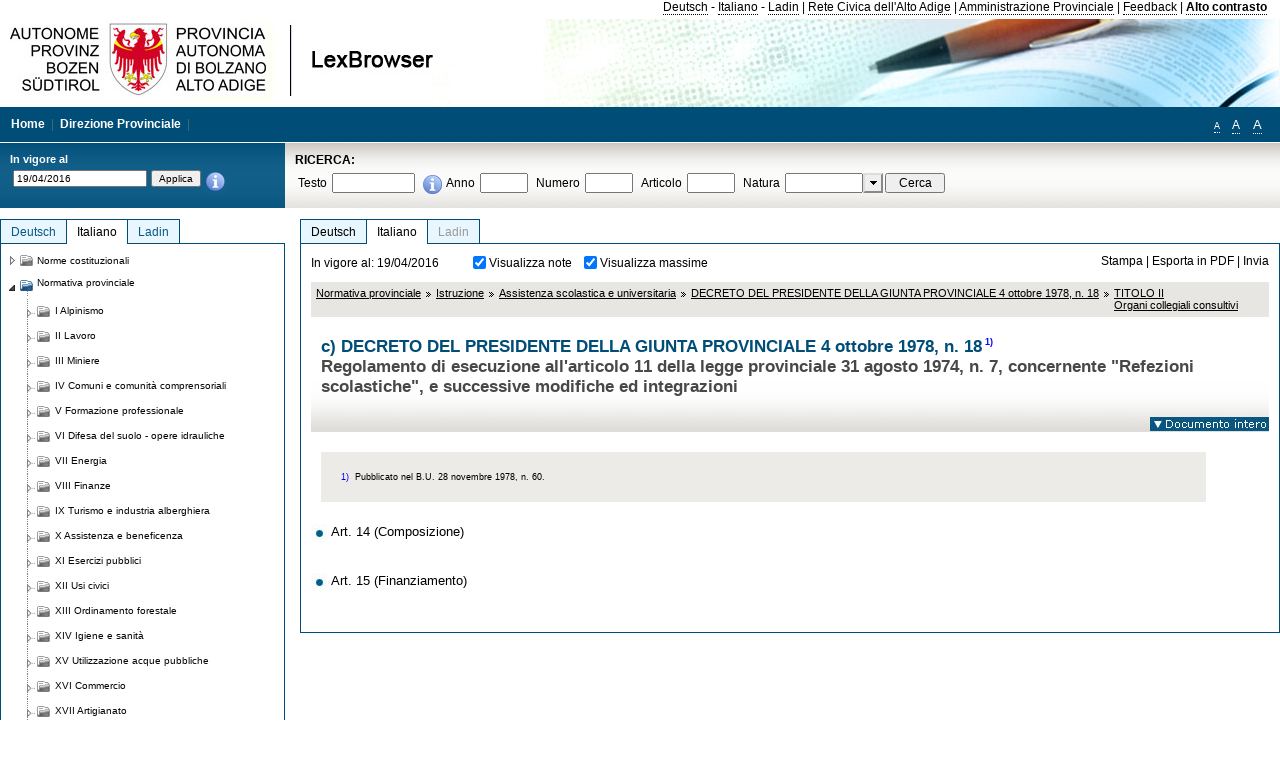

--- FILE ---
content_type: text/html; charset=utf-8
request_url: https://lexbrowser.provinz.bz.it/doc/20160419/it/dpgp-1978-18%C2%A7190/decreto_del_presidente_della_giunta_provinciale_4_ottobre_1978_n_18/titolo_ii_organi_collegiali_consultivi.aspx
body_size: 15404
content:


<!DOCTYPE html PUBLIC "-//W3C//DTD XHTML 1.0 Transitional//EN" "http://www.w3.org/TR/xhtml1/DTD/xhtml1-transitional.dtd">

<html xmlns="http://www.w3.org/1999/xhtml" xml:lang="en">
<head><title>
	Lexbrowser - c) DECRETO DEL PRESIDENTE DELLA GIUNTA PROVINCIALE 4 ottobre 1978, n. 181) 
</title><meta http-equiv="Content-Type" content="text/html; charset=utf-8" /><meta http-equiv="X-UA-Compatible" content="IE=8" /><link rel="shortcut icon" type="image/x-icon" href="/favicon.ico" /><link rel="icon" type="image/x-icon" href="/favicon.ico" /><link id="hStyleCommon" rel="stylesheet" type="text/css" href="https://www.provinz.bz.it/GenericV5/css/common.css" media="screen" title="default" /><link id="hStyle" rel="stylesheet" type="text/css" href="https://www.provinz.bz.it/land/landesverwaltung/css/default.css" media="screen" title="default" />

    <!--[if lte IE 6]>
            <link rel="stylesheet" type="text/css" href="https://www.provinz.bz.it/GenericV5/css/correzioni_ie_win_6.css" media="screen" /><link rel="stylesheet" type="text/css" href="https://www.provinz.bz.it/GenericV5/css/print_ie_win_6.css" media="print" />
    <![endif]-->
    <!--[if lte IE 7]>
            <link rel="stylesheet" type="text/css" href="https://www.provinz.bz.it/GenericV5/css/correzioni_ie_win_all.css" media="all" />
    <![endif]-->
    <link rel="stylesheet" type="text/css" href="https://www.provinz.bz.it/GenericV5/css/print.css" media="print" />
    <script type="text/javascript" src="https://www.provinz.bz.it/GenericV5/scripts/functions.js"></script>
    <script type="text/javascript"> 
            //<![CDATA[
        //addLoadEvent(inizializzait); addLoadEvent(tableruler); addLoadEvent(addHelp);
            //]]>
    </script>
    <link id="hStyleMain" rel="stylesheet" href="/css/main.css" media="screen" type="text/css" />
    <!--[if lte IE 7]>
        <link id="hStyleCorr" rel="stylesheet" media="screen" type="text/css" href="../../../../../css/ie7-and-down.css" />
    <![endif]-->
    <!--[if gt IE 7]>
        <link id="hStyleElenchi" rel="stylesheet" media="screen" type="text/css" href="../../../../../css/elenchi.css" />
    <![endif]-->
    <!--[if !IE]><!-->
        <link id="hStyleElenchiNoIE" rel="stylesheet" media="screen" type="text/css" href="../../../../../css/elenchi.css" />
    <!--<![endif]-->
    

<!-- 12.02.2014 -->
<script>
  (function(i,s,o,g,r,a,m){i['GoogleAnalyticsObject']=r;i[r]=i[r]||function(){
  (i[r].q=i[r].q||[]).push(arguments)},i[r].l=1*new Date();a=s.createElement(o),
  m=s.getElementsByTagName(o)[0];a.async=1;a.src=g;m.parentNode.insertBefore(a,m)
  })(window,document,'script','//www.google-analytics.com/analytics.js','ga');
  ga('create', 'UA-47078896-3', 'provincia.bz.it');
  ga('send', 'pageview');
  ga('set', 'anonymizeIp', true);
</script>
<link href="/WebResource.axd?d=FwWDfCO6ODBIcZOYeAZ4Kl_ppoWObN0Rnck-GF0g-pC2FvYZP9VzXUN3nSC6JbKnNG_Z4_eK1DBRgSTDEEdQghxuzGfef-VDzUDIXavkp3jvwUmj0&amp;t=634405637580000000" type="text/css" rel="stylesheet" /></head>
<body>
    <form method="post" action="./titolo_ii_organi_collegiali_consultivi.aspx" onsubmit="javascript:return WebForm_OnSubmit();" id="form1">
<div class="aspNetHidden">
<input type="hidden" name="ToolkitScriptManager1_HiddenField" id="ToolkitScriptManager1_HiddenField" value="" />
<input type="hidden" name="__EVENTTARGET" id="__EVENTTARGET" value="" />
<input type="hidden" name="__EVENTARGUMENT" id="__EVENTARGUMENT" value="" />
<input type="hidden" name="__LASTFOCUS" id="__LASTFOCUS" value="" />
<input type="hidden" name="__VIEWSTATE" id="__VIEWSTATE" value="tncUAndBlMsgPOeR+B9UpmZgBU34TCPmMIHisbfpLvmIyxk+rlcF66hkz6Wdzn2sk3oxvo3HiSQJxYuOoVn8HQ86w9NsOAL49eDNPr7tsZk+zcasA8Wq5RD39WgkqfFQxjPgCqueJU3qZP5eQ7nlErAaC8XEFM4HOPml+o2PDujdFi2is3g8RlnNr8l5YG29Eg/WCZi9eT77XX64ZJXlpGBSqeZ0Azr60g/Sxio85ym9jgyhePNLzjt0E4Gb91kqsqczMus+qq+H4mZirZCtvl5b8bUf5fBLNaBgUFf0lEtBJtasrrLOABoOX5wacDjhXb2ufuWNn3fyQ3kTIUydkcen/BRe/OboxHvgx3HTDhKv/hStRQjRzZaWWLLxBgDNoAoyRUnPv0M2IGswSYQsa1+Y/TfJSpvjGt42TmR7i8UE7kcMYo9Ykvbi5nTDFL0IuN3J0Gy+jvLSGel6qtlK/mCU7//3wBz5aNs+qeNxHeyBs0oArXHVFF1FQE7J5G7BPnvY99mN+OEO6T4fuvRDCIogc5PbApwrp2r7aMzhvMWAQBE0444bQpWhkkYyy6Xu6L7eIMpIDOLg2gdJDB5mhI0y/vF9pJ+rTFvtzUBaMpfbTKlJKtaGMin9CWZ+65qwFPBwM7jAya8Vpnr8JAMWiUTKvofKA7m0LDovgv9ZWYJ4Ms4uOoKe8qqBa5QPKGQ34BYrllxRcZjDA5YpV+WK71aarrlbPaAc55crBcvD014YtwRFXzVMKQ63M1u1k/e+q5Z1oa5Lb+Qa/C/8q3Dp95y0J3P59yq0cwyzD27yvSr+qugChPjPh8TYoAB7H17jgUT/14vhAPOR+Q8SVx01IFhpUnPIt/fqPeg87VRMml/[base64]/21suTcdtzWTA==" />
</div>

<script type="text/javascript">
//<![CDATA[
var theForm = document.forms['form1'];
if (!theForm) {
    theForm = document.form1;
}
function __doPostBack(eventTarget, eventArgument) {
    if (!theForm.onsubmit || (theForm.onsubmit() != false)) {
        theForm.__EVENTTARGET.value = eventTarget;
        theForm.__EVENTARGUMENT.value = eventArgument;
        theForm.submit();
    }
}
//]]>
</script>


<script src="/WebResource.axd?d=pynGkmcFUV13He1Qd6_TZHWUOCcYpK7TqXX-jSSfFOn8WQQVJ3_JQfxokQCfmah2h20riw2&amp;t=638286137964787378" type="text/javascript"></script>

<script src='/js/highlightext.js' type='text/javascript'></script>

<script src="/ScriptResource.axd?d=nv7asgRUU0tRmHNR2D6t1HfXvmYHvLIGlD2-I1xouO-JpZpr8nL03_pl2L48l7jQlAbEmL5fxN8bEvmkbmf96ttld229X149lZ94txq0ddOFhDWJfvJHG9O4Izc-v0RKCjedSg2&amp;t=ffffffffe8f46b29" type="text/javascript"></script>
<script src="/ScriptResource.axd?d=x6wALODbMJK5e0eRC_p1LcSJ7MAZuo3dWuAmXZa5h-q7p1g_jlM-iJsL5WHHBHg6XNbkDsJNsCyEfW2E6muDDhotiSgMy3JJnT2XA5BBxFcP_tbN0&amp;t=f2cd5c5" type="text/javascript"></script>
<script src="/ScriptResource.axd?d=P5lTttoqSeZXoYRLQMIScLyIW5KVGRudF6Wmo6d3xiqUvylBJAn3_aY5lx7ad9UUS3Pqu6MdPZ4cgsqyC3CopMeznCVmn2QCp4zHmCTvmh-bA6RV0&amp;t=f2cd5c5" type="text/javascript"></script>
<script src="/ScriptResource.axd?d=3ia6HmjDiLBiKjztVGXh5Kn5KC0cV02Q95YNnbQKqpiSHJHBTo9ZUWB-jOhMaY8lgPbz8AsbFcw-ejg9FZT5tJOtLjCnqF2o2TnocW9CHBA6vTU1lG-rq1xnYziRSU8Fjx7seIw996p5gjlymjctDMGnNA4Lybi71DNRU6Pq2JfCyiqRSTtZNcOMMfhlDvl0heMsAQ2" type="text/javascript"></script>
<script src="/doc/20160419/it/dpgp-1978-18§190/decreto_del_presidente_della_giunta_provinciale_4_ottobre_1978_n_18/titolo_ii_organi_collegiali_consultivi.aspx?_TSM_HiddenField_=ToolkitScriptManager1_HiddenField&amp;_TSM_CombinedScripts_=%3b%3bAjaxControlToolkit%2c+Version%3d4.1.40412.0%2c+Culture%3dneutral%2c+PublicKeyToken%3d28f01b0e84b6d53e%3ait%3aacfc7575-cdee-46af-964f-5d85d9cdcf92%3aeffe2a26%3a5546a2b%3a475a4ef5%3ad2e10b12%3a37e2e5c9%3a5a682656%3aecdfc31d%3a4355a41%3a2a35a54f" type="text/javascript"></script>
<script type="text/javascript">
//<![CDATA[
function WebForm_OnSubmit() {
if (typeof(ValidatorOnSubmit) == "function" && ValidatorOnSubmit() == false) return false;
return true;
}
//]]>
</script>

    <script type="text/javascript">
//<![CDATA[
Sys.WebForms.PageRequestManager._initialize('ctl00$ToolkitScriptManager1', 'form1', [], [], [], 90, 'ctl00');
//]]>
</script>

    <script type="text/javascript" >
    <!--
        $(document).ready(function () {
            function setTextSize(s) {
                $("body").css("font-size", s + "em");
                jQuery.cookie("textsize", s, { expires: 7, path: "/" });
            }

            if (jQuery.cookie("textsize")) {
                var val = parseFloat(jQuery.cookie("textsize"));
                //alert(val);
                if (0 < (isNaN(val) ? 0 : val)) {
                    $("body").css("font-size", val.toString() + "em");
                }
            }

            $("#largetext").click(function () { setTextSize(1); });
            $("#middletext").click(function () { setTextSize(0.8); });
            $("#smalltext").click(function () { setTextSize(0.7); });
            $("#ddlRicercaNatura_Table").css("top", "0px");
        });
        function openPopUp(pag) {
            window.open(pag, '_blank', 'height=600,width=800,status=yes,toolbar=no,menubar=no,location=no,scrollbars=1,resizable=1');
        }
        function openPopUpSmall(pag) {
            window.open(pag, '_blank', 'height=200,width=400,status=yes,toolbar=no,menubar=no,location=no,scrollbars=1,resizable=1');
        }
        -->
    </script>


        <div class="intestazione">
            <div class="primaintestazione">
                <a id="lnkLangDE" href="javascript:__doPostBack(&#39;ctl00$lnkLangDE&#39;,&#39;&#39;)">Deutsch</a> -
                <a id="lnkLangIT" href="javascript:__doPostBack(&#39;ctl00$lnkLangIT&#39;,&#39;&#39;)">Italiano</a> -
                <a id="lnkLangLA" href="javascript:__doPostBack(&#39;ctl00$lnkLangLA&#39;,&#39;&#39;)">Ladin</a>
                |
                <a id="HyperLink4" href="http://www.provincia.bz.it/it/">Rete Civica dell'Alto Adige</a>
                |
                <a id="HyperLink5" href="http://www.provincia.bz.it/aprov/amministrazione/">Amministrazione Provinciale</a>
                |
                <a id="HyperLink1" href="http://www.provincia.bz.it/aprov/amministrazione/service/feedback.asp">Feedback</a>
                |
                <strong>
                    <a id="lbAltoContrasto" href="javascript:__doPostBack(&#39;ctl00$lbAltoContrasto&#39;,&#39;&#39;)">Alto contrasto</a>
                </strong>
            </div>
            <div class="secondaintestazione">
                <div class="loghi"><img id="imgLogo" src="../../../../../images/loghi.jpg" alt="Provincia Autonoma di Bolzano - Alto Adige - LexBrowser" /></div>
                
           </div>
            <div class="terzaintestazione">
                <div class="T_nav">
                    <a id="HyperLink7" href="../../../../../">Home</a>
                    |
                    <a id="HyperLink9" href="http://www.provincia.bz.it/ressorts/generaldirektion/">Direzione Provinciale</a>
                    |
                </div>
                <div class="Usabilita_nav">
                    <a href="javascript:void(0);" id="smalltext" style="font-size:0.7em" title="Piccolo">A</a> 
                    <a href="javascript:void(0);" id="middletext" style="font-size:1em" title="Normale">A</a> 
                    <a href="javascript:void(0);" id="largetext" style="font-size:1.1em" title="Grande">A</a>
<!--                     <a id="help" title="help" href="/help.aspx" onclick="openPopUp('/help.aspx');return false;">Help</a> -->
                </div>
            </div>
            <div class="quartaintestazione">
                <div class="filtrodata">
                    <h2>In vigore al</h2>
                    <div id="pnlFiltroData" class="filtrodata_elementi" onkeypress="javascript:return WebForm_FireDefaultButton(event, &#39;btnFiltroData&#39;)">
	
                        <input name="ctl00$txtFiltroData" type="text" value="19/4/2016" id="txtFiltroData" class="calendario" />
                        <input type="submit" name="ctl00$btnFiltroData" value="Applica" onclick="javascript:WebForm_DoPostBackWithOptions(new WebForm_PostBackOptions(&quot;ctl00$btnFiltroData&quot;, &quot;&quot;, true, &quot;Date&quot;, &quot;&quot;, false, false))" id="btnFiltroData" />
                        <input type="hidden" name="ctl00$MaskedEditExtender1_ClientState" id="MaskedEditExtender1_ClientState" />
                        <span id="rngFiltroData" style="display:none;">*</span>
                        <div class="infofiltro">
                            <a href="/helpFilter.aspx" onclick="openPopUpSmall('/helpFilter.aspx');return false;"><img id="imgInfo" src="../../../../../images/info_icon.png" /></a>
                        </div>
                    
</div>
                </div>
                <div id="pnlRicerca" class="ricerca" onkeypress="javascript:return WebForm_FireDefaultButton(event, &#39;btnCerca&#39;)">
	
                    <h2>RICERCA:</h2>
                    <div class="ricerca_elementi">
                        <label for="txtRicercaTesto" id="lblRicercaTesto">Testo</label> <input name="ctl00$txtRicercaTesto" type="text" maxlength="500" id="txtRicercaTesto" class="ricerca_testo" />
                        <div class="infofiltro">
                            <a href="/helpRicerca.aspx" onclick="openPopUpSmall('/helpRicerca.aspx');return false;"><img id="imgInfo2" src="../../../../../images/info_icon.png" /></a>
                        </div>
                        <label for="txtRicercaAnno" id="lblRicercaAnno">Anno</label> <input name="ctl00$txtRicercaAnno" type="text" maxlength="4" id="txtRicercaAnno" class="ricerca_anno" />
                        <label for="txtRicercaNumero" id="lblRicercaNumero">Numero</label> <input name="ctl00$txtRicercaNumero" type="text" maxlength="10" id="txtRicercaNumero" class="ricerca_numero" />
                        <label for="txtRicercaArticolo" id="lblRicercaArticolo">Articolo</label> <input name="ctl00$txtRicercaArticolo" type="text" maxlength="10" id="txtRicercaArticolo" class="ricerca_numero" />
                        <label for="ddlRicercaNatura" id="lblRicercaNatura">Natura</label> <div id="ddlRicercaNatura" class="ricerca_natura" style="display:inline;">
		<table id="ddlRicercaNatura_Table" class="ajax__combobox_inputcontainer" cellspacing="0" cellpadding="0" style="border-width:0px;border-style:None;border-collapse:collapse;display:inline;position:relative;top:5px;">
			<tr>
				<td class="ajax__combobox_textboxcontainer"><input name="ctl00$ddlRicercaNatura$TextBox" type="text" id="ddlRicercaNatura_TextBox"  /></td><td class="ajax__combobox_buttoncontainer"><button id="ddlRicercaNatura_Button" type="button" style="visibility:hidden;"></button></td>
			</tr>
		</table><ul id="ddlRicercaNatura_OptionList" class="ajax__combobox_itemlist" style="display:none;visibility:hidden;">
			<li></li><li>Delibera della Giunta provinciale</li><li>Parere</li><li>Corte costituzionale</li><li>Tribunale amministrativo regionale</li><li>Circolare</li><li>Accordo di Parigi</li><li>Costituzione della Repubblica italiana</li><li>Statuto di autonomia e norme di attuazione</li><li>Legge statale o legge costituzionale</li><li>Decreto del Presidente della Provincia / della Giunta provinciale</li><li>Legge provinciale</li><li>Contratto collettivo</li>
		</ul><input type="hidden" name="ctl00$ddlRicercaNatura$HiddenField" id="ddlRicercaNatura_HiddenField" value="0" />
	</div>
                        <input type="submit" name="ctl00$btnCerca" value="Cerca" id="btnCerca" class="actioncerca" />
                    </div>
                
</div>
            </div>
        </div>

        <div class="Cont">
        	<div class="wrapper">
        		<div class="Cont"> 
            	    <div class="content">


                	    
    <div class="Centrale">
        <a name="top" />
        <div class="lingue">
            <a id="ContentPlaceHolder1_lnkLangDE" class="lingua noselezionata" href="/doc/20160419/de/dpgp-1978-18%c2%a7190/dekret_des_pr_sidenten_des_landesausschusses_vom_4_oktober_1978_nr_18/titel_ii_beratende_gremien.aspx">Deutsch</a>
            <a id="ContentPlaceHolder1_lnkLangIT" class="lingua selezionata" href="/doc/20160419/it/dpgp-1978-18%c2%a7190/decreto_del_presidente_della_giunta_provinciale_4_ottobre_1978_n_18/titolo_ii_organi_collegiali_consultivi.aspx">Italiano</a>
            <a id="ContentPlaceHolder1_lnkLangLA" class="lingua disabilitato ultimo">Ladin</a>
        </div>
        <div class="contenuto">
            <div class="contenuto_Cella">
                <div id="ContentPlaceHolder1_pnlAzioni" class="azioni">
	
                    <div class="edizione">
                        In vigore al: 19/04/2016
                    </div>
                    <div class="visualizzazionidoc">
                        <input id="ContentPlaceHolder1_chkVisualizzaNote" type="checkbox" name="ctl00$ContentPlaceHolder1$chkVisualizzaNote" checked="checked" onclick="javascript:setTimeout(&#39;__doPostBack(\&#39;ctl00$ContentPlaceHolder1$chkVisualizzaNote\&#39;,\&#39;\&#39;)&#39;, 0)" /><label for="ContentPlaceHolder1_chkVisualizzaNote">Visualizza note</label>
                        <input id="ContentPlaceHolder1_chkVisualizzaMassime" type="checkbox" name="ctl00$ContentPlaceHolder1$chkVisualizzaMassime" checked="checked" onclick="javascript:setTimeout(&#39;__doPostBack(\&#39;ctl00$ContentPlaceHolder1$chkVisualizzaMassime\&#39;,\&#39;\&#39;)&#39;, 0)" /><label for="ContentPlaceHolder1_chkVisualizzaMassime">Visualizza massime</label>
                    </div>
                    <div class="azionidoc">
                        
                        <a href="javascript:void(0);" onclick="popup(2121789,2121783,1, '20160419');">
                            <span id="ContentPlaceHolder1_lblStampa">Stampa</span></a>
                        | <a href="javascript:void(0);" onclick="popup(2121789,2121783,2, '20160419');">
                            <span id="ContentPlaceHolder1_lblEsporta">Esporta in PDF</span></a>
                        | <a href="javascript:void(0);" onclick="popup(2121789,2121783,3, '20160419');">
                            <span id="ContentPlaceHolder1_lblInvia">Invia</span></a>
                    </div>
                
</div>
                
                <div class="Briciole">
                    <div class="mappapercorsosito">
                        <a href="/doc/20160419/it/LG/normativa_provinciale.aspx">Normativa provinciale</a><img alt="separatore percorso" src="/images/pathsep.jpg" /><a href="/doc/20160419/it/LG%c2%a7XXXV/normativa_provinciale/istruzione.aspx">Istruzione</a><img alt="separatore percorso" src="/images/pathsep.jpg" /><a href="/doc/20160419/it/LG%c2%a7XXXV%c2%a7D/normativa_provinciale/istruzione/assistenza_scolastica_e_universitaria.aspx">Assistenza scolastica e universitaria</a><img alt="separatore percorso" src="/images/pathsep.jpg" /><a href="/doc/20160419/it/dpgp-1978-18/decreto_del_presidente_della_giunta_provinciale_4_ottobre_1978_n_18.aspx">DECRETO DEL PRESIDENTE DELLA GIUNTA PROVINCIALE 4 ottobre 1978, n. 18 </a><img alt="separatore percorso" src="/images/pathsep.jpg" /><a href="/doc/20160419/it/dpgp-1978-18%c2%a7190/decreto_del_presidente_della_giunta_provinciale_4_ottobre_1978_n_18/titolo_ii_organi_collegiali_consultivi.aspx"><span>TITOLO II <br />Organi collegiali consultivi </span></a>
                    </div>
                </div>
                <div id="ContentPlaceHolder1_pnlTitolo" class="titolodocumento">
	
                    <h1>
                        <span class="tit_doc">
                            c) DECRETO DEL PRESIDENTE DELLA GIUNTA PROVINCIALE 4 ottobre 1978, n. 18<a class="nota" href="#nota1">1)</a> </span>
                        <br />
                        <span class="descr_doc">
                            Regolamento di esecuzione all'articolo 11 della  legge provinciale 31 agosto 1974, n. 7, concernente "Refezioni scolastiche", e successive modifiche ed integrazioni</span>
                    </h1>
                    
                    <a id="ContentPlaceHolder1_lnkDocInteroImg" class="documento_intero" onclick="$(&#39;#attesa1&#39;).show();" href="../../dpgp-1978-18/decreto_del_presidente_della_giunta_provinciale_4_ottobre_1978_n_18.aspx?view=1"><img id="ContentPlaceHolder1_imgDocIntero" src="../../../../../images/documento_intero_IT.jpg" alt="Visualizza documento intero" /></a>
                    <div id="attesa1" class="attesa" style="display: none">
                        <span id="ContentPlaceHolder1_lblAttesa">Attendere, processo in corso!</span></div>
                
</div>
                <div id="documento" class="documentoesteso">
                    <div class="box_note"><div class="gruppo_nota"><div class="numero_nota"><a name="nota1"></a>1)</div><div class="testo_nota"><p > Pubblicato nel B.U. 28 novembre 1978, n. 60.</p></div></div></div><div class="Cella_articolo"><ul><li class="disable"><a href="/doc/20160419/it/dpgp-1978-18%c2%a7190%c2%a7200/decreto_del_presidente_della_giunta_provinciale_4_ottobre_1978_n_18/titolo_ii_organi_collegiali_consultivi/art_14_composizione.aspx"> <span>Art. 14 (Composizione) </span></a><span class="descrizione">&nbsp;</span></li><li class="disable"><a href="/doc/20160419/it/dpgp-1978-18%c2%a7190%c2%a7210/decreto_del_presidente_della_giunta_provinciale_4_ottobre_1978_n_18/titolo_ii_organi_collegiali_consultivi/art_15_finanziamento.aspx"> <span>Art. 15 (Finanziamento) </span></a><span class="descrizione">&nbsp;</span></li></ul></div>
                </div>
                
            </div>
        </div>
    </div>
    <script type="text/javascript">
    
        $(document).ready(function() {
            
            var query = highlightGoogleSearchTerms(document.URL);
            if (!query)
            {
                var analizza = true;
                var loc = 'http://' + document.domain;
                if (document.referrer.length >= loc.length) {
                    if (document.referrer.substring(0, loc.length) == loc)
                        analizza = false;
                }

                if (analizza)
                    query = highlightGoogleSearchTerms(document.referrer);

            }
            
            if (query != '')
            {
                var bodyText = $(".contenuto").html();
                bodyText = doHighlight(bodyText, query);
  
                $(".contenuto").html(bodyText);
            }
        });

        function mostraIndice() {
            if ($("#indice").is(':visible')) {
                $("#indice").hide();
                $("#documento").attr("class", "documentoesteso");
                $("#boxIndice").attr("class", "boxIndice_ridotto");
            }
            else {
                $("#indice").show();
                $("#documento").attr("class", "documentoridotto");
                $("#boxIndice").attr("class", "boxIndice_esteso");
            }
        }
        function popup(idArt, idDocumento, action, data) {
            var art = "";
            if ($("#boxIndice").length == 0) {
                art = idArt;
            } 
            else 
            {
                $(".filtroArticoli:checked").each(function () {
                    art += this.id.substring(7) + ";";
                });
            }
            
            //var pag = "/Invia.aspx" + "?id=" + idDocumento + escape("&") + "action=" + action + escape("&") + "idArt=" + idArt + escape("&") + "data=" + data + escape("&") + "c=" + art;
            //window.open(unescape(pag), "myWindow", "height = 600, width = 480, resizable = no,toolbar=no,scrollbars=yes,menubar=no, status = 0");

            var printForm = document.createElement("form");
            printForm.target = "printForm";
            printForm.method = "POST"; // or "post" if appropriate
            printForm.action = '/Invia.aspx';
            printForm.setAttribute("style", "display:none;");

            var idInput = document.createElement("input");
            idInput.type = "text";
            idInput.name = "id";
            idInput.value = idDocumento;
            printForm.appendChild(idInput);

            var actionInput = document.createElement("input");
            actionInput.type = "text";
            actionInput.name = "action";
            actionInput.value = action;
            printForm.appendChild(actionInput);

            var idArtInput = document.createElement("input");
            idArtInput.type = "text";
            idArtInput.name = "idArt";
            idArtInput.value = idArt;
            printForm.appendChild(idArtInput);

            var dataInput = document.createElement("input");
            dataInput.type = "text";
            dataInput.name = "data";
            dataInput.value = data;
            printForm.appendChild(dataInput);

            var artInput = document.createElement("input");
            artInput.type = "text";
            artInput.name = "c";
            artInput.value = art;
            printForm.appendChild(artInput);
 
            document.body.appendChild(printForm);

            map = window.open("", "printForm", "height = 600, width = 480, resizable = no,toolbar=no,scrollbars=yes,menubar=no, status = 0");

            if (map) {
                printForm.submit();
            } else {
                alert('You must allow popups for this map to work.');
            }

        }
    </script>

           		    </div>
           		</div>
            </div>
        </div>
        
        <div class="Col_sx">
        	<div class="tree">
                
<div id="messaggioattesa" style="display:none;">Caricamento in corso</div>
<div class="ucTree">
    <div class="lingue">
        <a id="Tree1_lnkLangDE" class="lingua noselezionata" href="/doc/20160419/de/dpgp-1978-18%c2%a7190/dekret_des_pr_sidenten_des_landesausschusses_vom_4_oktober_1978_nr_18/titel_ii_beratende_gremien.aspx">Deutsch</a>
        <a id="Tree1_lnkLangIT" class="lingua selezionata" href="/doc/20160419/it/dpgp-1978-18%c2%a7190/decreto_del_presidente_della_giunta_provinciale_4_ottobre_1978_n_18/titolo_ii_organi_collegiali_consultivi.aspx">Italiano</a>
        <a id="Tree1_lnkLangLA" class="lingua noselezionata ultimo" href="/doc/20160419/la/LG%c2%a7XXXV%c2%a7D/legislazion_provinziela/xxxv_istruzion/d_assist_nza_scolastica_y_universitera.aspx">Ladin</a>
    </div>
    <div id="rootTree" class="albero"><table cellspacing="0" cellpadding="0" border="0"><tr id="nodo10" class="primariga"><td class="action"><img alt="Action" class="action" onclick="caricaNodo(10,'it',1, 0, '20160419');" src="/images/closed_single.png" /></td><td class="action"><img alt="Action" class="action" onclick="caricaNodo(10,'it',1, 0, '20160419');" src="/images/folder.png" /></td><td class="nodetree"><a class="tree" href="/doc/20160419/it/VB/norme_costituzionali.aspx">Norme costituzionali</a></td></tr><tr id="nodo13" class="primariga"><td class="action coltree_single"><img alt="Action" class="action" onclick="caricaNodo(13,'it',0, 0, '20160419');" src="/images/expanded_single.png" /></td><td class="action imagetree"><img alt="Action" class="action" onclick="caricaNodo(13,'it',0, 0, '20160419');" src="/images/folder_opened.png" /></td><td class="nodetree"><a class="tree" href="/doc/20160419/it/LG/normativa_provinciale.aspx">Normativa provinciale</a></td></tr><tr id="subnodo13"><td class="first_col"></td><td colspan="2"><table cellspacing="0" cellpadding="0" border="0"><tr id="nodo1135578"><td class="action imagetree coltree"><img alt="Action" class="action" onclick="caricaNodo(1135578,'it',1, 0, '20160419');" src="/images/closed.png" /></td><td class="action imagetree"><img alt="Action" class="action" onclick="caricaNodo(1135578,'it',1, 0, '20160419');" src="/images/folder.png" /></td><td class="nodetree"><a class="tree" href="/doc/20160419/it/LG%c2%a7I/normativa_provinciale/alpinismo.aspx">I Alpinismo</a></td></tr><tr id="nodo1135581"><td class="action imagetree coltree"><img alt="Action" class="action" onclick="caricaNodo(1135581,'it',1, 0, '20160419');" src="/images/closed.png" /></td><td class="action imagetree"><img alt="Action" class="action" onclick="caricaNodo(1135581,'it',1, 0, '20160419');" src="/images/folder.png" /></td><td class="nodetree"><a class="tree" href="/doc/20160419/it/LG%c2%a7II/normativa_provinciale/lavoro.aspx">II Lavoro</a></td></tr><tr id="nodo1135584"><td class="action imagetree coltree"><img alt="Action" class="action" onclick="caricaNodo(1135584,'it',1, 0, '20160419');" src="/images/closed.png" /></td><td class="action imagetree"><img alt="Action" class="action" onclick="caricaNodo(1135584,'it',1, 0, '20160419');" src="/images/folder.png" /></td><td class="nodetree"><a class="tree" href="/doc/20160419/it/LG%c2%a7III/normativa_provinciale/miniere.aspx">III Miniere</a></td></tr><tr id="nodo1135587"><td class="action imagetree coltree"><img alt="Action" class="action" onclick="caricaNodo(1135587,'it',1, 0, '20160419');" src="/images/closed.png" /></td><td class="action imagetree"><img alt="Action" class="action" onclick="caricaNodo(1135587,'it',1, 0, '20160419');" src="/images/folder.png" /></td><td class="nodetree"><a class="tree" href="/doc/20160419/it/LG%c2%a7IV/normativa_provinciale/comuni_e_comunità_comprensoriali.aspx">IV Comuni e comunità comprensoriali</a></td></tr><tr id="nodo1135590"><td class="action imagetree coltree"><img alt="Action" class="action" onclick="caricaNodo(1135590,'it',1, 0, '20160419');" src="/images/closed.png" /></td><td class="action imagetree"><img alt="Action" class="action" onclick="caricaNodo(1135590,'it',1, 0, '20160419');" src="/images/folder.png" /></td><td class="nodetree"><a class="tree" href="/doc/20160419/it/LG%c2%a7V/normativa_provinciale/formazione_professionale.aspx">V Formazione professionale</a></td></tr><tr id="nodo1135593"><td class="action imagetree coltree"><img alt="Action" class="action" onclick="caricaNodo(1135593,'it',1, 0, '20160419');" src="/images/closed.png" /></td><td class="action imagetree"><img alt="Action" class="action" onclick="caricaNodo(1135593,'it',1, 0, '20160419');" src="/images/folder.png" /></td><td class="nodetree"><a class="tree" href="/doc/20160419/it/LG%c2%a7VI/normativa_provinciale/difesa_del_suolo_opere_idrauliche.aspx">VI Difesa del suolo - opere idrauliche</a></td></tr><tr id="nodo1135596"><td class="action imagetree coltree"><img alt="Action" class="action" onclick="caricaNodo(1135596,'it',1, 0, '20160419');" src="/images/closed.png" /></td><td class="action imagetree"><img alt="Action" class="action" onclick="caricaNodo(1135596,'it',1, 0, '20160419');" src="/images/folder.png" /></td><td class="nodetree"><a class="tree" href="/doc/20160419/it/LG%c2%a7VII/normativa_provinciale/energia.aspx">VII Energia</a></td></tr><tr id="nodo1135599"><td class="action imagetree coltree"><img alt="Action" class="action" onclick="caricaNodo(1135599,'it',1, 0, '20160419');" src="/images/closed.png" /></td><td class="action imagetree"><img alt="Action" class="action" onclick="caricaNodo(1135599,'it',1, 0, '20160419');" src="/images/folder.png" /></td><td class="nodetree"><a class="tree" href="/doc/20160419/it/LG%c2%a7VIII/normativa_provinciale/finanze.aspx">VIII Finanze</a></td></tr><tr id="nodo1135602"><td class="action imagetree coltree"><img alt="Action" class="action" onclick="caricaNodo(1135602,'it',1, 0, '20160419');" src="/images/closed.png" /></td><td class="action imagetree"><img alt="Action" class="action" onclick="caricaNodo(1135602,'it',1, 0, '20160419');" src="/images/folder.png" /></td><td class="nodetree"><a class="tree" href="/doc/20160419/it/LG%c2%a7IX/normativa_provinciale/turismo_e_industria_alberghiera.aspx">IX Turismo e industria alberghiera</a></td></tr><tr id="nodo1135605"><td class="action imagetree coltree"><img alt="Action" class="action" onclick="caricaNodo(1135605,'it',1, 0, '20160419');" src="/images/closed.png" /></td><td class="action imagetree"><img alt="Action" class="action" onclick="caricaNodo(1135605,'it',1, 0, '20160419');" src="/images/folder.png" /></td><td class="nodetree"><a class="tree" href="/doc/20160419/it/LG%c2%a7X/normativa_provinciale/assistenza_e_beneficenza.aspx">X Assistenza e beneficenza</a></td></tr><tr id="nodo1135608"><td class="action imagetree coltree"><img alt="Action" class="action" onclick="caricaNodo(1135608,'it',1, 0, '20160419');" src="/images/closed.png" /></td><td class="action imagetree"><img alt="Action" class="action" onclick="caricaNodo(1135608,'it',1, 0, '20160419');" src="/images/folder.png" /></td><td class="nodetree"><a class="tree" href="/doc/20160419/it/LG%c2%a7XI/normativa_provinciale/esercizi_pubblici.aspx">XI Esercizi pubblici</a></td></tr><tr id="nodo1135611"><td class="action imagetree coltree"><img alt="Action" class="action" onclick="caricaNodo(1135611,'it',1, 0, '20160419');" src="/images/closed.png" /></td><td class="action imagetree"><img alt="Action" class="action" onclick="caricaNodo(1135611,'it',1, 0, '20160419');" src="/images/folder.png" /></td><td class="nodetree"><a class="tree" href="/doc/20160419/it/LG%c2%a7XII/normativa_provinciale/usi_civici.aspx">XII Usi civici</a></td></tr><tr id="nodo1135614"><td class="action imagetree coltree"><img alt="Action" class="action" onclick="caricaNodo(1135614,'it',1, 0, '20160419');" src="/images/closed.png" /></td><td class="action imagetree"><img alt="Action" class="action" onclick="caricaNodo(1135614,'it',1, 0, '20160419');" src="/images/folder.png" /></td><td class="nodetree"><a class="tree" href="/doc/20160419/it/LG%c2%a7XIII/normativa_provinciale/ordinamento_forestale.aspx">XIII Ordinamento forestale</a></td></tr><tr id="nodo1135617"><td class="action imagetree coltree"><img alt="Action" class="action" onclick="caricaNodo(1135617,'it',1, 0, '20160419');" src="/images/closed.png" /></td><td class="action imagetree"><img alt="Action" class="action" onclick="caricaNodo(1135617,'it',1, 0, '20160419');" src="/images/folder.png" /></td><td class="nodetree"><a class="tree" href="/doc/20160419/it/LG%c2%a7XIV/normativa_provinciale/igiene_e_sanità.aspx">XIV Igiene e sanità</a></td></tr><tr id="nodo1135620"><td class="action imagetree coltree"><img alt="Action" class="action" onclick="caricaNodo(1135620,'it',1, 0, '20160419');" src="/images/closed.png" /></td><td class="action imagetree"><img alt="Action" class="action" onclick="caricaNodo(1135620,'it',1, 0, '20160419');" src="/images/folder.png" /></td><td class="nodetree"><a class="tree" href="/doc/20160419/it/LG%c2%a7XV/normativa_provinciale/utilizzazione_acque_pubbliche.aspx">XV Utilizzazione acque pubbliche</a></td></tr><tr id="nodo1135623"><td class="action imagetree coltree"><img alt="Action" class="action" onclick="caricaNodo(1135623,'it',1, 0, '20160419');" src="/images/closed.png" /></td><td class="action imagetree"><img alt="Action" class="action" onclick="caricaNodo(1135623,'it',1, 0, '20160419');" src="/images/folder.png" /></td><td class="nodetree"><a class="tree" href="/doc/20160419/it/LG%c2%a7XVI/normativa_provinciale/commercio.aspx">XVI Commercio</a></td></tr><tr id="nodo1135626"><td class="action imagetree coltree"><img alt="Action" class="action" onclick="caricaNodo(1135626,'it',1, 0, '20160419');" src="/images/closed.png" /></td><td class="action imagetree"><img alt="Action" class="action" onclick="caricaNodo(1135626,'it',1, 0, '20160419');" src="/images/folder.png" /></td><td class="nodetree"><a class="tree" href="/doc/20160419/it/LG%c2%a7XVII/normativa_provinciale/artigianato.aspx">XVII Artigianato</a></td></tr><tr id="nodo1135629"><td class="action imagetree coltree"><img alt="Action" class="action" onclick="caricaNodo(1135629,'it',1, 0, '20160419');" src="/images/closed.png" /></td><td class="action imagetree"><img alt="Action" class="action" onclick="caricaNodo(1135629,'it',1, 0, '20160419');" src="/images/folder.png" /></td><td class="nodetree"><a class="tree" href="/doc/20160419/it/LG%c2%a7XVIII/normativa_provinciale/libro_fondiario_e_catasto.aspx">XVIII Libro fondiario e catasto</a></td></tr><tr id="nodo1135632"><td class="action imagetree coltree"><img alt="Action" class="action" onclick="caricaNodo(1135632,'it',1, 0, '20160419');" src="/images/closed.png" /></td><td class="action imagetree"><img alt="Action" class="action" onclick="caricaNodo(1135632,'it',1, 0, '20160419');" src="/images/folder.png" /></td><td class="nodetree"><a class="tree" href="/doc/20160419/it/LG%c2%a7XIX/normativa_provinciale/caccia_e_pesca.aspx">XIX Caccia e pesca</a></td></tr><tr id="nodo1135635"><td class="action imagetree coltree"><img alt="Action" class="action" onclick="caricaNodo(1135635,'it',1, 0, '20160419');" src="/images/closed.png" /></td><td class="action imagetree"><img alt="Action" class="action" onclick="caricaNodo(1135635,'it',1, 0, '20160419');" src="/images/folder.png" /></td><td class="nodetree"><a class="tree" href="/doc/20160419/it/LG%c2%a7XX/normativa_provinciale/protezione_antincendi_e_civile.aspx">XX Protezione antincendi e civile</a></td></tr><tr id="nodo1135638"><td class="action imagetree coltree"><img alt="Action" class="action" onclick="caricaNodo(1135638,'it',1, 0, '20160419');" src="/images/closed.png" /></td><td class="action imagetree"><img alt="Action" class="action" onclick="caricaNodo(1135638,'it',1, 0, '20160419');" src="/images/folder.png" /></td><td class="nodetree"><a class="tree" href="/doc/20160419/it/LG%c2%a7XXI/normativa_provinciale/scuole_materne.aspx">XXI Scuole materne</a></td></tr><tr id="nodo1135641"><td class="action imagetree coltree"><img alt="Action" class="action" onclick="caricaNodo(1135641,'it',1, 0, '20160419');" src="/images/closed.png" /></td><td class="action imagetree"><img alt="Action" class="action" onclick="caricaNodo(1135641,'it',1, 0, '20160419');" src="/images/folder.png" /></td><td class="nodetree"><a class="tree" href="/doc/20160419/it/LG%c2%a7XXII/normativa_provinciale/cultura.aspx">XXII Cultura</a></td></tr><tr id="nodo1135644"><td class="action imagetree coltree"><img alt="Action" class="action" onclick="caricaNodo(1135644,'it',1, 0, '20160419');" src="/images/closed.png" /></td><td class="action imagetree"><img alt="Action" class="action" onclick="caricaNodo(1135644,'it',1, 0, '20160419');" src="/images/folder.png" /></td><td class="nodetree"><a class="tree" href="/doc/20160419/it/LG%c2%a7XXIII/normativa_provinciale/uffici_provinciali_e_personale.aspx">XXIII Uffici provinciali e personale</a></td></tr><tr id="nodo1135647"><td class="action imagetree coltree"><img alt="Action" class="action" onclick="caricaNodo(1135647,'it',1, 0, '20160419');" src="/images/closed.png" /></td><td class="action imagetree"><img alt="Action" class="action" onclick="caricaNodo(1135647,'it',1, 0, '20160419');" src="/images/folder.png" /></td><td class="nodetree"><a class="tree" href="/doc/20160419/it/LG%c2%a7XXIV/normativa_provinciale/tutela_del_paesaggio_e_dell_ambiente.aspx">XXIV Tutela del paesaggio e dell' ambiente</a></td></tr><tr id="nodo1135650"><td class="action imagetree coltree"><img alt="Action" class="action" onclick="caricaNodo(1135650,'it',1, 0, '20160419');" src="/images/closed.png" /></td><td class="action imagetree"><img alt="Action" class="action" onclick="caricaNodo(1135650,'it',1, 0, '20160419');" src="/images/folder.png" /></td><td class="nodetree"><a class="tree" href="/doc/20160419/it/LG%c2%a7XXV/normativa_provinciale/agricoltura.aspx">XXV Agricoltura</a></td></tr><tr id="nodo1135653"><td class="action imagetree coltree"><img alt="Action" class="action" onclick="caricaNodo(1135653,'it',1, 0, '20160419');" src="/images/closed.png" /></td><td class="action imagetree"><img alt="Action" class="action" onclick="caricaNodo(1135653,'it',1, 0, '20160419');" src="/images/folder.png" /></td><td class="nodetree"><a class="tree" href="/doc/20160419/it/LG%c2%a7XXVI/normativa_provinciale/apprendistato.aspx">XXVI Apprendistato</a></td></tr><tr id="nodo1135656"><td class="action imagetree coltree"><img alt="Action" class="action" onclick="caricaNodo(1135656,'it',1, 0, '20160419');" src="/images/closed.png" /></td><td class="action imagetree"><img alt="Action" class="action" onclick="caricaNodo(1135656,'it',1, 0, '20160419');" src="/images/folder.png" /></td><td class="nodetree"><a class="tree" href="/doc/20160419/it/LG%c2%a7XXVII/normativa_provinciale/fiere_e_mercati.aspx">XXVII Fiere e mercati</a></td></tr><tr id="nodo1135659"><td class="action imagetree coltree"><img alt="Action" class="action" onclick="caricaNodo(1135659,'it',1, 0, '20160419');" src="/images/closed.png" /></td><td class="action imagetree"><img alt="Action" class="action" onclick="caricaNodo(1135659,'it',1, 0, '20160419');" src="/images/folder.png" /></td><td class="nodetree"><a class="tree" href="/doc/20160419/it/LG%c2%a7XXVIII/normativa_provinciale/lavori_pubblici_servizi_e_forniture.aspx">XXVIII Lavori pubblici, servizi e forniture</a></td></tr><tr id="nodo1135662"><td class="action imagetree coltree"><img alt="Action" class="action" onclick="caricaNodo(1135662,'it',1, 0, '20160419');" src="/images/closed.png" /></td><td class="action imagetree"><img alt="Action" class="action" onclick="caricaNodo(1135662,'it',1, 0, '20160419');" src="/images/folder.png" /></td><td class="nodetree"><a class="tree" href="/doc/20160419/it/LG%c2%a7XXIX/normativa_provinciale/spettacoli_pubblici.aspx">XXIX Spettacoli pubblici</a></td></tr><tr id="nodo1135665"><td class="action imagetree coltree"><img alt="Action" class="action" onclick="caricaNodo(1135665,'it',1, 0, '20160419');" src="/images/closed.png" /></td><td class="action imagetree"><img alt="Action" class="action" onclick="caricaNodo(1135665,'it',1, 0, '20160419');" src="/images/folder.png" /></td><td class="nodetree"><a class="tree" href="/doc/20160419/it/LG%c2%a7XXX/normativa_provinciale/urbanistica.aspx">XXX Territorio e paesaggio</a></td></tr><tr id="nodo1135668"><td class="action imagetree coltree"><img alt="Action" class="action" onclick="caricaNodo(1135668,'it',1, 0, '20160419');" src="/images/closed.png" /></td><td class="action imagetree"><img alt="Action" class="action" onclick="caricaNodo(1135668,'it',1, 0, '20160419');" src="/images/folder.png" /></td><td class="nodetree"><a class="tree" href="/doc/20160419/it/LG%c2%a7XXXI/normativa_provinciale/contabilità.aspx">XXXI Contabilità</a></td></tr><tr id="nodo1135671"><td class="action imagetree coltree"><img alt="Action" class="action" onclick="caricaNodo(1135671,'it',1, 0, '20160419');" src="/images/closed.png" /></td><td class="action imagetree"><img alt="Action" class="action" onclick="caricaNodo(1135671,'it',1, 0, '20160419');" src="/images/folder.png" /></td><td class="nodetree"><a class="tree" href="/doc/20160419/it/LG%c2%a7XXXII/normativa_provinciale/sport_e_tempo_libero.aspx">XXXII Sport e tempo libero</a></td></tr><tr id="nodo1135674"><td class="action imagetree coltree"><img alt="Action" class="action" onclick="caricaNodo(1135674,'it',1, 0, '20160419');" src="/images/closed.png" /></td><td class="action imagetree"><img alt="Action" class="action" onclick="caricaNodo(1135674,'it',1, 0, '20160419');" src="/images/folder.png" /></td><td class="nodetree"><a class="tree" href="/doc/20160419/it/LG%c2%a7XXXIII/normativa_provinciale/viabilità.aspx">XXXIII Viabilità</a></td></tr><tr id="nodo1135677"><td class="action imagetree coltree"><img alt="Action" class="action" onclick="caricaNodo(1135677,'it',1, 0, '20160419');" src="/images/closed.png" /></td><td class="action imagetree"><img alt="Action" class="action" onclick="caricaNodo(1135677,'it',1, 0, '20160419');" src="/images/folder.png" /></td><td class="nodetree"><a class="tree" href="/doc/20160419/it/LG%c2%a7XXXIV/normativa_provinciale/trasporti.aspx">XXXIV Trasporti</a></td></tr><tr id="nodo1135680"><td class="action coltree"><img alt="Action" class="action" onclick="caricaNodo(1135680,'it',0, 0, '20160419');" src="/images/expanded.png" /></td><td class="action imagetree"><img alt="Action" class="action" onclick="caricaNodo(1135680,'it',0, 0, '20160419');" src="/images/folder_opened.png" /></td><td class="nodetree"><a class="tree" href="/doc/20160419/it/LG%c2%a7XXXV/normativa_provinciale/istruzione.aspx">XXXV Istruzione</a></td></tr><tr id="subnodo1135680"><td class="branch"></td><td colspan="2"><table cellspacing="0" cellpadding="0" border="0"><tr id="nodo1136235"><td class="action imagetree coltree"><img alt="Action" class="action" onclick="caricaNodo(1136235,'it',1, 0, '20160419');" src="/images/closed.png" /></td><td class="action imagetree"><img alt="Action" class="action" onclick="caricaNodo(1136235,'it',1, 0, '20160419');" src="/images/folder.png" /></td><td class="nodetree"><a class="tree" href="/doc/20160419/it/LG%c2%a7XXXV%c2%a7A/normativa_provinciale/istruzione/programmi_e_orari_di_insegnamento.aspx">A Programmi e orari di insegnamento</a></td></tr><tr id="nodo1136238"><td class="action imagetree coltree"><img alt="Action" class="action" onclick="caricaNodo(1136238,'it',1, 0, '20160419');" src="/images/closed.png" /></td><td class="action imagetree"><img alt="Action" class="action" onclick="caricaNodo(1136238,'it',1, 0, '20160419');" src="/images/folder.png" /></td><td class="nodetree"><a class="tree" href="/doc/20160419/it/LG%c2%a7XXXV%c2%a7B/normativa_provinciale/istruzione/personale_insegnante.aspx">B Personale insegnante</a></td></tr><tr id="nodo1136241"><td class="action imagetree coltree"><img alt="Action" class="action" onclick="caricaNodo(1136241,'it',1, 0, '20160419');" src="/images/closed.png" /></td><td class="action imagetree"><img alt="Action" class="action" onclick="caricaNodo(1136241,'it',1, 0, '20160419');" src="/images/folder.png" /></td><td class="nodetree"><a class="tree" href="/doc/20160419/it/LG%c2%a7XXXV%c2%a7C/normativa_provinciale/istruzione/organi_collegiali.aspx">C Organi collegiali</a></td></tr><tr id="nodo1136244"><td class="action coltree"><img alt="Action" class="action" onclick="caricaNodo(1136244,'it',0, 0, '20160419');" src="/images/expanded.png" /></td><td class="action imagetree"><img alt="Action" class="action" onclick="caricaNodo(1136244,'it',0, 0, '20160419');" src="/images/folder_opened.png" /></td><td class="nodetree"><a class="tree" href="/doc/20160419/it/LG%c2%a7XXXV%c2%a7D/normativa_provinciale/istruzione/assistenza_scolastica_e_universitaria.aspx">D Assistenza scolastica e universitaria</a></td></tr><tr id="subnodo1136244"><td class="branch"></td><td colspan="2"><table cellspacing="0" cellpadding="0" border="0"><tr id="nodo2114934"><td class="action imagetree coltree"><img alt="Action" class="action" onclick="caricaNodo(2114934,'it',1, 0, '20160419');" src="/images/closed.png" /></td><td class="action imagetree"><img alt="Action" class="action" onclick="caricaNodo(2114934,'it',1, 0, '20160419');" src="/images/folder.png" /></td><td class="nodetree"><a class="tree" href="/doc/20160419/it/lp-1958-1/legge_provinciale_5_gennaio_1958_n_1.aspx">a) LEGGE PROVINCIALE 5 gennaio 1958, n. 1 </a></td></tr><tr id="nodo2798259"><td class="action imagetree coltree"><img alt="Action" class="action" onclick="caricaNodo(2798259,'it',1, 0, '20160419');" src="/images/closed.png" /></td><td class="action imagetree"><img alt="Action" class="action" onclick="caricaNodo(2798259,'it',1, 0, '20160419');" src="/images/folder.png" /></td><td class="nodetree"><a class="tree" href="/doc/20160419/it/lp-1974-7/legge_provinciale_31_agosto_1974_n_7.aspx">b) Legge provinciale 31 agosto 1974, n. 7</a></td></tr><tr id="nodo2121783"><td class="action last_coltree"><img alt="Action" class="action" onclick="caricaNodo(2121783,'it',0, 1, '20160419');" src="/images/last_expanded.png" /></td><td class="action imagetree"><img alt="Action" class="action" onclick="caricaNodo(2121783,'it',0, 1, '20160419');" src="/images/folder_opened.png" /></td><td class="nodetree"><a class="tree" href="/doc/20160419/it/dpgp-1978-18/decreto_del_presidente_della_giunta_provinciale_4_ottobre_1978_n_18.aspx">c) DECRETO DEL PRESIDENTE DELLA GIUNTA PROVINCIALE 4 ottobre 1978, n. 18 </a></td></tr><tr id="subnodo2121783"><td class="first_col"></td><td colspan="2"><table cellspacing="0" cellpadding="0" border="0"><tr id="nodo2121784"><td class="action imagetree coltree"><img alt="Action" class="action" onclick="caricaNodo(2121784,'it',1, 0, '20160419');" src="/images/closed.png" /></td><td class="action imagetree"><img alt="Action" class="action" onclick="caricaNodo(2121784,'it',1, 0, '20160419');" src="/images/folder.png" /></td><td class="nodetree"><a class="tree" href="/doc/20160419/it/dpgp-1978-18%c2%a710/decreto_del_presidente_della_giunta_provinciale_4_ottobre_1978_n_18/titolo_i_norme_per_la_realizzazione_del_servizio.aspx">Norme per la realizzazione del servizio </span></a></td></tr><tr id="nodo2121789"><td class="action coltree"><img alt="Action" class="action" onclick="caricaNodo(2121789,'it',0, 0, '20160419');" src="/images/expanded.png" /></td><td class="action imagetree"><img alt="Action" class="action" onclick="caricaNodo(2121789,'it',0, 0, '20160419');" src="/images/folder_opened.png" /></td><td class="nodetree"><a class="tree" href="/doc/20160419/it/dpgp-1978-18%c2%a7190/decreto_del_presidente_della_giunta_provinciale_4_ottobre_1978_n_18/titolo_ii_organi_collegiali_consultivi.aspx">Organi collegiali consultivi </span></a></td></tr><tr id="subnodo2121789"><td class="branch"></td><td colspan="2"><table cellspacing="0" cellpadding="0" border="0"><tr id="nodo2121803"><td class="action imagetree coltree"><img alt="Action" class="action" src="/images/dot.png" /></td><td class="action imagetree"><img alt="Action" class="action" src="/images/art.png" /></td><td class="nodetree"><a class="tree" href="/doc/20160419/it/dpgp-1978-18%c2%a7190%c2%a7200/decreto_del_presidente_della_giunta_provinciale_4_ottobre_1978_n_18/titolo_ii_organi_collegiali_consultivi/art_14_composizione.aspx"><span>Art. 14 (Composizione) </span></a></td></tr><tr id="nodo2121804"><td class="action imagetree last_coltree"><img alt="Action" class="action" src="/images/last_dot.png" /></td><td class="action imagetree"><img alt="Action" class="action" src="/images/art.png" /></td><td class="nodetree"><a class="tree" href="/doc/20160419/it/dpgp-1978-18%c2%a7190%c2%a7210/decreto_del_presidente_della_giunta_provinciale_4_ottobre_1978_n_18/titolo_ii_organi_collegiali_consultivi/art_15_finanziamento.aspx"><span>Art. 15 (Finanziamento) </span></a></td></tr></table></td></tr></table></td></tr><tr id="nodo2131737"><td class="action imagetree coltree"><img alt="Action" class="action" onclick="caricaNodo(2131737,'it',1, 0, '20160419');" src="/images/closed.png" /></td><td class="action imagetree"><img alt="Action" class="action" onclick="caricaNodo(2131737,'it',1, 0, '20160419');" src="/images/folder.png" /></td><td class="nodetree"><a class="tree" href="/doc/20160419/it/dpgp-1993-1/decreto_del_presidente_della_giunta_provinciale_14_gennaio_1993_n_1.aspx">d) DECRETO DEL PRESIDENTE DELLA GIUNTA PROVINCIALE 14 gennaio 1993, n. 1 </a></td></tr><tr id="nodo2814492"><td class="action imagetree last_coltree"><img alt="Action" class="action" onclick="caricaNodo(2814492,'it',1, 1, '20160419');" src="/images/last_closed.png" /></td><td class="action imagetree"><img alt="Action" class="action" onclick="caricaNodo(2814492,'it',1, 1, '20160419');" src="/images/folder.png" /></td><td class="nodetree"><a class="tree" href="/doc/20160419/it/lp-2004-9/legge_provinciale_30_novembre_2004_n_9.aspx">e) Legge provinciale 30 novembre 2004, n. 9</a></td></tr></table></td></tr><tr id="nodo1136247"><td class="action imagetree coltree"><img alt="Action" class="action" onclick="caricaNodo(1136247,'it',1, 0, '20160419');" src="/images/closed.png" /></td><td class="action imagetree"><img alt="Action" class="action" onclick="caricaNodo(1136247,'it',1, 0, '20160419');" src="/images/folder.png" /></td><td class="nodetree"><a class="tree" href="/doc/20160419/it/LG%c2%a7XXXV%c2%a7E/normativa_provinciale/istruzione/edilizia_scolastica.aspx">E Edilizia scolastica</a></td></tr><tr id="nodo1136250"><td class="action imagetree last_coltree"><img alt="Action" class="action" onclick="caricaNodo(1136250,'it',1, 1, '20160419');" src="/images/last_closed.png" /></td><td class="action imagetree"><img alt="Action" class="action" onclick="caricaNodo(1136250,'it',1, 1, '20160419');" src="/images/folder.png" /></td><td class="nodetree"><a class="tree" href="/doc/20160419/it/LG%c2%a7XXXV%c2%a7F/normativa_provinciale/istruzione/disposizioni_varie.aspx">F Disposizioni varie</a></td></tr></table></td></tr><tr id="nodo1135683"><td class="action imagetree coltree"><img alt="Action" class="action" onclick="caricaNodo(1135683,'it',1, 0, '20160419');" src="/images/closed.png" /></td><td class="action imagetree"><img alt="Action" class="action" onclick="caricaNodo(1135683,'it',1, 0, '20160419');" src="/images/folder.png" /></td><td class="nodetree"><a class="tree" href="/doc/20160419/it/LG%c2%a7XXXVI/normativa_provinciale/patrimonio.aspx">XXXVI Patrimonio</a></td></tr><tr id="nodo1135686"><td class="action imagetree coltree"><img alt="Action" class="action" onclick="caricaNodo(1135686,'it',1, 0, '20160419');" src="/images/closed.png" /></td><td class="action imagetree"><img alt="Action" class="action" onclick="caricaNodo(1135686,'it',1, 0, '20160419');" src="/images/folder.png" /></td><td class="nodetree"><a class="tree" href="/doc/20160419/it/LG%c2%a7XXXVII/normativa_provinciale/attività_economiche.aspx">XXXVII Attività economiche</a></td></tr><tr id="nodo1135689"><td class="action imagetree coltree"><img alt="Action" class="action" onclick="caricaNodo(1135689,'it',1, 0, '20160419');" src="/images/closed.png" /></td><td class="action imagetree"><img alt="Action" class="action" onclick="caricaNodo(1135689,'it',1, 0, '20160419');" src="/images/folder.png" /></td><td class="nodetree"><a class="tree" href="/doc/20160419/it/LG%c2%a7XXXVIII/normativa_provinciale/edilizia_abitativa_agevolata.aspx">XXXVIII Edilizia abitativa agevolata</a></td></tr><tr id="nodo1135692"><td class="action imagetree last_coltree"><img alt="Action" class="action" onclick="caricaNodo(1135692,'it',1, 1, '20160419');" src="/images/last_closed.png" /></td><td class="action imagetree"><img alt="Action" class="action" onclick="caricaNodo(1135692,'it',1, 1, '20160419');" src="/images/folder.png" /></td><td class="nodetree"><a class="tree" href="/doc/20160419/it/LG%c2%a7XXXIX/normativa_provinciale/leggi_di_contenuto_vario_omnibus.aspx">XXXIX Leggi di contenuto vario (Omnibus)</a></td></tr></table></td></tr><tr id="nodo733" class="primariga"><td class="action"><img alt="Action" class="action" onclick="caricaNodo(733,'it',1, 0, '20160419');" src="/images/closed_single.png" /></td><td class="action"><img alt="Action" class="action" onclick="caricaNodo(733,'it',1, 0, '20160419');" src="/images/folder.png" /></td><td class="nodetree"><a class="tree" href="/doc/20160419/it/beschluesse/delibere_della_giunta_provinciale.aspx">Delibere della Giunta provinciale</a></td></tr><tr id="nodo739" class="primariga"><td class="action"><img alt="Action" class="action" onclick="caricaNodo(739,'it',1, 0, '20160419');" src="/images/closed_single.png" /></td><td class="action"><img alt="Action" class="action" onclick="caricaNodo(739,'it',1, 0, '20160419');" src="/images/folder.png" /></td><td class="nodetree"><a class="tree" href="/doc/20160419/it/cort/sentenze_della_corte_costituzionale.aspx">Sentenze della Corte costituzionale</a></td></tr><tr id="nodo742" class="primariga"><td class="action"><img alt="Action" class="action" onclick="caricaNodo(742,'it',1, 0, '20160419');" src="/images/closed_single.png" /></td><td class="action"><img alt="Action" class="action" onclick="caricaNodo(742,'it',1, 0, '20160419');" src="/images/folder.png" /></td><td class="nodetree"><a class="tree" href="/doc/20160419/it/tar/sentenze_t_a_r.aspx">Sentenze T.A.R.</a></td></tr><tr id="nodo755" class="primariga"><td class="action"><img alt="Action" class="action" onclick="caricaNodo(755,'it',1, 0, '20160419');" src="/images/closed_single.png" /></td><td class="action"><img alt="Action" class="action" onclick="caricaNodo(755,'it',1, 0, '20160419');" src="/images/folder.png" /></td><td class="nodetree"><a class="tree" href="/chrono/20160419/it/">Indice cronologico</a></td></tr></table></div>
</div>

<div id="error" style="display:none;"></div>
<script type="text/javascript">
    $(document).ready(function () {
        initJS('/', 'it');
    });
</script>
      		</div>
        </div>

        <div class="footer">
            &copy; 2011 <span id="lblProvinciaAutonoma">Provincia Autonoma di Bolzano - Alto Adige</span><br />
<!--            <span id="lblRealizzazione">Realizzazione:</span><br /> -->
            <a class="outboundLink" title="Valid markup" href="http://validator.w3.org/check?uri=referer" target="_blank"><abbr title="eXtensible HyperText Markup Language">XHTML</abbr> 1.0</a>
            |
            <a class="outboundLink" title="Valid styles" href="http://jigsaw.w3.org/css-validator/" target="_blank"><abbr title="Cascading Style Sheets">CSS</abbr> 2.0</a>
            |
            <a id="hlFooterLink" class="footerLink" href="https://www.provincia.bz.it/aprov/amministrazione/service/328.asp">Accessibilità</a>
        </div>
    
<script type="text/javascript">
//<![CDATA[
var Page_Validators =  new Array(document.getElementById("rngFiltroData"));
//]]>
</script>

<script type="text/javascript">
//<![CDATA[
var rngFiltroData = document.all ? document.all["rngFiltroData"] : document.getElementById("rngFiltroData");
rngFiltroData.controltovalidate = "txtFiltroData";
rngFiltroData.errormessage = "*";
rngFiltroData.display = "Dynamic";
rngFiltroData.validationGroup = "Date";
rngFiltroData.type = "Date";
rngFiltroData.dateorder = "dmy";
rngFiltroData.cutoffyear = "2029";
rngFiltroData.century = "2000";
rngFiltroData.evaluationfunction = "RangeValidatorEvaluateIsValid";
rngFiltroData.maximumvalue = "1/1/2100";
rngFiltroData.minimumvalue = "1/1/1800";
//]]>
</script>

<div class="aspNetHidden">

	<input type="hidden" name="__VIEWSTATEGENERATOR" id="__VIEWSTATEGENERATOR" value="2C9069AA" />
	<input type="hidden" name="__EVENTVALIDATION" id="__EVENTVALIDATION" value="AMrLbjgOP/opw/4SCCwATGFkbBbyxuh5BoJzIhxa+5m06Sd1rxCv5Cu++44TytTWIatQ1S3AluvIq959vDc9a3upznQpZ+1gRxbPPWO1lNc8Shq6NZjgXUYJPhWRFPc05dZr2TGWEptcExk1kCqyAh3EtwtPjtgyt7tt/IK3L73/+zx5jZnSJ1ZnR+RxVb0jVlE/UD3sznBZZxxW/mGWTsyYEGdDNhOTj3rS6nmsZbdQ6mV761rbbbL16yLW4Z6IaUU3pI0+JHTjUNWptjUaBFNTLgSirEmZ2R07egYwbzKXl/7lercJcYhgZpjY/d0uhInJC5R28yJttfFFAuBjBcAWTkK3lzSd8SiroDmyZFJx+fvb1ohJuTEkh+7TngditmDBVooPfRBj3nm7YGI42EtflTxpCBey54f7ojismAvIDrSl" />
</div>

<script type="text/javascript">
//<![CDATA[
(function() {var fn = function() {$get("ToolkitScriptManager1_HiddenField").value = '';Sys.Application.remove_init(fn);};Sys.Application.add_init(fn);})();
var Page_ValidationActive = false;
if (typeof(ValidatorOnLoad) == "function") {
    ValidatorOnLoad();
}

function ValidatorOnSubmit() {
    if (Page_ValidationActive) {
        return ValidatorCommonOnSubmit();
    }
    else {
        return true;
    }
}
        Sys.Application.add_init(function() {
    $create(Sys.Extended.UI.MaskedEditBehavior, {"ClientStateFieldID":"MaskedEditExtender1_ClientState","CultureAMPMPlaceholder":"","CultureCurrencySymbolPlaceholder":"€","CultureDateFormat":"DMY","CultureDatePlaceholder":"/","CultureDecimalPlaceholder":",","CultureName":"it-IT","CultureThousandsPlaceholder":".","CultureTimePlaceholder":":","ErrorTooltipEnabled":true,"Mask":"99/99/9999","MaskType":1,"UserDateFormat":1,"id":"MaskedEditExtender1"}, null, null, $get("txtFiltroData"));
});

document.getElementById('rngFiltroData').dispose = function() {
    Array.remove(Page_Validators, document.getElementById('rngFiltroData'));
}
Sys.Application.add_init(function() {
    $create(Sys.Extended.UI.ComboBox, {"autoCompleteMode":0,"buttonControl":$get("ddlRicercaNatura_Button"),"comboTableControl":$get("ddlRicercaNatura_Table"),"dropDownStyle":0,"hiddenFieldControl":$get("ddlRicercaNatura_HiddenField"),"optionListControl":$get("ddlRicercaNatura_OptionList"),"textBoxControl":$get("ddlRicercaNatura_TextBox")}, null, null, $get("ddlRicercaNatura"));
});
//]]>
</script>
</form>
</body>
<!-- AGINI-->
</html>
